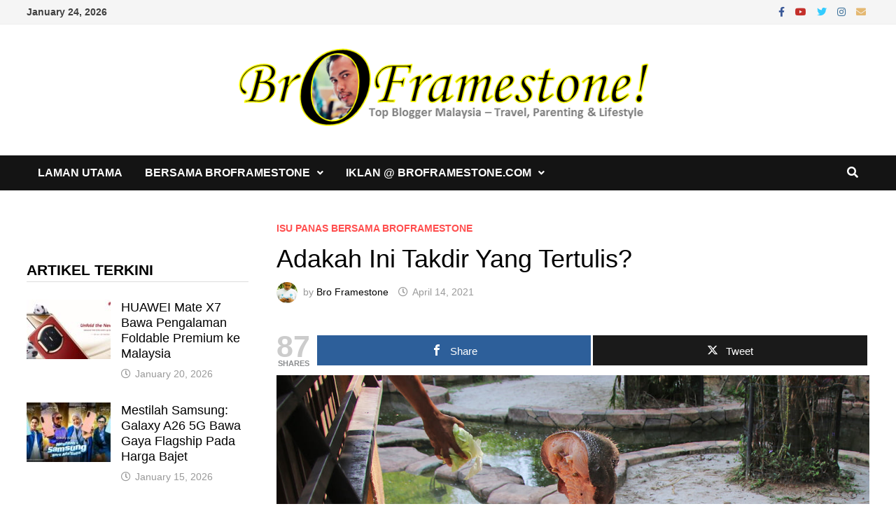

--- FILE ---
content_type: text/html; charset=UTF-8
request_url: https://www.broframestone.com/2021/04/adakah-ini-takdir-yang-tertulis/
body_size: 18031
content:
<!doctype html><html dir="ltr" lang="en-US" prefix="og: https://ogp.me/ns#"><head><script data-no-optimize="1">var litespeed_docref=sessionStorage.getItem("litespeed_docref");litespeed_docref&&(Object.defineProperty(document,"referrer",{get:function(){return litespeed_docref}}),sessionStorage.removeItem("litespeed_docref"));</script> <meta charset="UTF-8"><meta name="viewport" content="width=device-width, initial-scale=1"><link rel="profile" href="https://gmpg.org/xfn/11"><title>Adakah Ini Takdir Yang Tertulis?</title>
 <script type="text/template" id="pvc-stats-view-template"><i class="pvc-stats-icon medium" aria-hidden="true"><svg aria-hidden="true" focusable="false" data-prefix="far" data-icon="chart-bar" role="img" xmlns="http://www.w3.org/2000/svg" viewBox="0 0 512 512" class="svg-inline--fa fa-chart-bar fa-w-16 fa-2x"><path fill="currentColor" d="M396.8 352h22.4c6.4 0 12.8-6.4 12.8-12.8V108.8c0-6.4-6.4-12.8-12.8-12.8h-22.4c-6.4 0-12.8 6.4-12.8 12.8v230.4c0 6.4 6.4 12.8 12.8 12.8zm-192 0h22.4c6.4 0 12.8-6.4 12.8-12.8V140.8c0-6.4-6.4-12.8-12.8-12.8h-22.4c-6.4 0-12.8 6.4-12.8 12.8v198.4c0 6.4 6.4 12.8 12.8 12.8zm96 0h22.4c6.4 0 12.8-6.4 12.8-12.8V204.8c0-6.4-6.4-12.8-12.8-12.8h-22.4c-6.4 0-12.8 6.4-12.8 12.8v134.4c0 6.4 6.4 12.8 12.8 12.8zM496 400H48V80c0-8.84-7.16-16-16-16H16C7.16 64 0 71.16 0 80v336c0 17.67 14.33 32 32 32h464c8.84 0 16-7.16 16-16v-16c0-8.84-7.16-16-16-16zm-387.2-48h22.4c6.4 0 12.8-6.4 12.8-12.8v-70.4c0-6.4-6.4-12.8-12.8-12.8h-22.4c-6.4 0-12.8 6.4-12.8 12.8v70.4c0 6.4 6.4 12.8 12.8 12.8z" class=""></path></svg></i>
	 <%= total_view %> total views	<% if ( today_view > 0 ) { %>
		<span class="views_today">,  <%= today_view %> views today</span>
	<% } %>
	</span></script> <style>img:is([sizes="auto" i], [sizes^="auto," i]) { contain-intrinsic-size: 3000px 1500px }</style><meta name="description" content="Benarkah cinta itu sudah tertulis? Adakah ianya mitos dan sandiwara? Tahun 2020, penularan virus berbahaya yang telah mengubah kehidupan hampir setiap nyawa di planet biru bagaikan butang reset di tekan. Kenapa ianya bukan virus cinta? Alangkah lebih baik kalau virus cinta itu yang tersebar di seluruh dunia, setiap insan pasti angau dan berada di awang-awangan" /><meta name="robots" content="max-image-preview:large" /><meta name="author" content="Bro Framestone"/><meta name="google-site-verification" content="VRRD5iQsCVb57Htpei_T5T3ErSM7g8VwhrmCi2UYEAo" /><meta name="msvalidate.01" content="24A6B9187D44C6EFA8938121CE40847B" /><meta name="keywords" content="takdir,takdir yang tertulis,isu panas bersama broframestone" /><link rel="canonical" href="https://www.broframestone.com/2021/04/adakah-ini-takdir-yang-tertulis/" /><meta name="generator" content="All in One SEO (AIOSEO) 4.8.7" /><meta property="og:locale" content="en_US" /><meta property="og:site_name" content="Bro Framestone" /><meta property="og:type" content="website" /><meta property="og:title" content="Adakah Ini Takdir Yang Tertulis?" /><meta property="og:description" content="Benarkah cinta itu sudah tertulis? Adakah ianya mitos dan sandiwara? Tahun 2020, penularan virus berbahaya yang telah mengubah kehidupan hampir setiap nyawa di planet biru bagaikan butang reset di tekan. Kenapa ianya bukan virus cinta? Alangkah lebih baik kalau virus cinta itu yang tersebar di seluruh dunia, setiap insan pasti angau dan berada di awang-awangan" /><meta property="og:url" content="https://www.broframestone.com/2021/04/adakah-ini-takdir-yang-tertulis/" /><meta property="fb:app_id" content="141762949249126" /><meta property="fb:admins" content="100002335051264" /><meta property="og:image" content="https://www.broframestone.com/wp-content/uploads/2021/04/Badak-Air-Sunway-Lost-World-of-Tambun.jpeg" /><meta property="og:image:secure_url" content="https://www.broframestone.com/wp-content/uploads/2021/04/Badak-Air-Sunway-Lost-World-of-Tambun.jpeg" /><meta property="og:image:width" content="1024" /><meta property="og:image:height" content="629" /><meta name="twitter:card" content="summary_large_image" /><meta name="twitter:site" content="@broframestone" /><meta name="twitter:title" content="Adakah Ini Takdir Yang Tertulis?" /><meta name="twitter:description" content="Benarkah cinta itu sudah tertulis? Adakah ianya mitos dan sandiwara? Tahun 2020, penularan virus berbahaya yang telah mengubah kehidupan hampir setiap nyawa di planet biru bagaikan butang reset di tekan. Kenapa ianya bukan virus cinta? Alangkah lebih baik kalau virus cinta itu yang tersebar di seluruh dunia, setiap insan pasti angau dan berada di awang-awangan" /><meta name="twitter:creator" content="@broframestone" /><meta name="twitter:image" content="https://www.broframestone.com/wp-content/uploads/2021/04/Badak-Air-Sunway-Lost-World-of-Tambun.jpeg" /> <script type="application/ld+json" class="aioseo-schema">{"@context":"https:\/\/schema.org","@graph":[{"@type":"Article","@id":"https:\/\/www.broframestone.com\/2021\/04\/adakah-ini-takdir-yang-tertulis\/#article","name":"Adakah Ini Takdir Yang Tertulis?","headline":"Adakah Ini Takdir Yang Tertulis?","author":{"@id":"https:\/\/www.broframestone.com\/author\/framestone\/#author"},"publisher":{"@id":"https:\/\/www.broframestone.com\/#person"},"image":{"@type":"ImageObject","url":"https:\/\/www.broframestone.com\/wp-content\/uploads\/2021\/04\/Badak-Air-Sunway-Lost-World-of-Tambun.jpeg","width":1024,"height":629},"datePublished":"2021-04-14T10:57:27+08:00","dateModified":"2021-04-14T10:57:27+08:00","inLanguage":"en-US","mainEntityOfPage":{"@id":"https:\/\/www.broframestone.com\/2021\/04\/adakah-ini-takdir-yang-tertulis\/#webpage"},"isPartOf":{"@id":"https:\/\/www.broframestone.com\/2021\/04\/adakah-ini-takdir-yang-tertulis\/#webpage"},"articleSection":"Isu Panas Bersama BroFramestone, Takdir, Takdir Yang Tertulis"},{"@type":"BreadcrumbList","@id":"https:\/\/www.broframestone.com\/2021\/04\/adakah-ini-takdir-yang-tertulis\/#breadcrumblist","itemListElement":[{"@type":"ListItem","@id":"https:\/\/www.broframestone.com#listItem","position":1,"name":"Home","item":"https:\/\/www.broframestone.com","nextItem":{"@type":"ListItem","@id":"https:\/\/www.broframestone.com\/category\/bersama-broframestone\/#listItem","name":"Bersama BroFramestone"}},{"@type":"ListItem","@id":"https:\/\/www.broframestone.com\/category\/bersama-broframestone\/#listItem","position":2,"name":"Bersama BroFramestone","item":"https:\/\/www.broframestone.com\/category\/bersama-broframestone\/","nextItem":{"@type":"ListItem","@id":"https:\/\/www.broframestone.com\/category\/bersama-broframestone\/isu-panas-bersama-broframestone\/#listItem","name":"Isu Panas Bersama BroFramestone"},"previousItem":{"@type":"ListItem","@id":"https:\/\/www.broframestone.com#listItem","name":"Home"}},{"@type":"ListItem","@id":"https:\/\/www.broframestone.com\/category\/bersama-broframestone\/isu-panas-bersama-broframestone\/#listItem","position":3,"name":"Isu Panas Bersama BroFramestone","item":"https:\/\/www.broframestone.com\/category\/bersama-broframestone\/isu-panas-bersama-broframestone\/","nextItem":{"@type":"ListItem","@id":"https:\/\/www.broframestone.com\/2021\/04\/adakah-ini-takdir-yang-tertulis\/#listItem","name":"Adakah Ini Takdir Yang Tertulis?"},"previousItem":{"@type":"ListItem","@id":"https:\/\/www.broframestone.com\/category\/bersama-broframestone\/#listItem","name":"Bersama BroFramestone"}},{"@type":"ListItem","@id":"https:\/\/www.broframestone.com\/2021\/04\/adakah-ini-takdir-yang-tertulis\/#listItem","position":4,"name":"Adakah Ini Takdir Yang Tertulis?","previousItem":{"@type":"ListItem","@id":"https:\/\/www.broframestone.com\/category\/bersama-broframestone\/isu-panas-bersama-broframestone\/#listItem","name":"Isu Panas Bersama BroFramestone"}}]},{"@type":"Person","@id":"https:\/\/www.broframestone.com\/#person","name":"Bro Framestone","image":{"@type":"ImageObject","@id":"https:\/\/www.broframestone.com\/2021\/04\/adakah-ini-takdir-yang-tertulis\/#personImage","url":"https:\/\/www.broframestone.com\/wp-content\/litespeed\/avatar\/cfec13f420d9e1325c6231ff7a5177d9.jpg?ver=1768918568","width":96,"height":96,"caption":"Bro Framestone"},"sameAs":["https:\/\/www.facebook.com\/framestone","https:\/\/twitter.com\/broframestone"]},{"@type":"Person","@id":"https:\/\/www.broframestone.com\/author\/framestone\/#author","url":"https:\/\/www.broframestone.com\/author\/framestone\/","name":"Bro Framestone","image":{"@type":"ImageObject","@id":"https:\/\/www.broframestone.com\/2021\/04\/adakah-ini-takdir-yang-tertulis\/#authorImage","url":"https:\/\/www.broframestone.com\/wp-content\/litespeed\/avatar\/cfec13f420d9e1325c6231ff7a5177d9.jpg?ver=1768918568","width":96,"height":96,"caption":"Bro Framestone"},"sameAs":["https:\/\/www.facebook.com\/framestone","https:\/\/twitter.com\/broframestone"]},{"@type":"WebPage","@id":"https:\/\/www.broframestone.com\/2021\/04\/adakah-ini-takdir-yang-tertulis\/#webpage","url":"https:\/\/www.broframestone.com\/2021\/04\/adakah-ini-takdir-yang-tertulis\/","name":"Adakah Ini Takdir Yang Tertulis?","description":"Benarkah cinta itu sudah tertulis? Adakah ianya mitos dan sandiwara? Tahun 2020, penularan virus berbahaya yang telah mengubah kehidupan hampir setiap nyawa di planet biru bagaikan butang reset di tekan. Kenapa ianya bukan virus cinta? Alangkah lebih baik kalau virus cinta itu yang tersebar di seluruh dunia, setiap insan pasti angau dan berada di awang-awangan","inLanguage":"en-US","isPartOf":{"@id":"https:\/\/www.broframestone.com\/#website"},"breadcrumb":{"@id":"https:\/\/www.broframestone.com\/2021\/04\/adakah-ini-takdir-yang-tertulis\/#breadcrumblist"},"author":{"@id":"https:\/\/www.broframestone.com\/author\/framestone\/#author"},"creator":{"@id":"https:\/\/www.broframestone.com\/author\/framestone\/#author"},"image":{"@type":"ImageObject","url":"https:\/\/www.broframestone.com\/wp-content\/uploads\/2021\/04\/Badak-Air-Sunway-Lost-World-of-Tambun.jpeg","@id":"https:\/\/www.broframestone.com\/2021\/04\/adakah-ini-takdir-yang-tertulis\/#mainImage","width":1024,"height":629},"primaryImageOfPage":{"@id":"https:\/\/www.broframestone.com\/2021\/04\/adakah-ini-takdir-yang-tertulis\/#mainImage"},"datePublished":"2021-04-14T10:57:27+08:00","dateModified":"2021-04-14T10:57:27+08:00"},{"@type":"WebSite","@id":"https:\/\/www.broframestone.com\/#website","url":"https:\/\/www.broframestone.com\/","name":"Bro Framestone","description":"Top Blogger Malaysia - Travel, Parenting & Lifestyle","inLanguage":"en-US","publisher":{"@id":"https:\/\/www.broframestone.com\/#person"}}]}</script> <meta property="og:type" content="article" /><meta property="og:title" content="Adakah Ini Takdir Yang Tertulis?" /><meta property="og:description" content="Benarkah cinta itu sudah tertulis? Adakah ianya mitos dan sandiwara? Tahun 2020, penularan virus berbahaya yang telah mengubah kehidupan hampir setiap nyawa di planet biru bagaikan butang reset di tekan. Kenapa ianya bukan virus cinta?    Alangkah" /><meta property="og:image" content="https://www.broframestone.com/wp-content/uploads/2021/04/Badak-Air-Sunway-Lost-World-of-Tambun.jpeg" /><meta property="og:url" content="https://www.broframestone.com/2021/04/adakah-ini-takdir-yang-tertulis/" /><meta property="og:site_name" content="Bro Framestone" /><meta property="article:publisher" content="https://www.facebook.com/broframestone.page" /><meta property="article:published_time" content="2021-04-14T10:57:27+08:00" /><meta property="article:modified_time" content="2021-04-14T10:57:27+08:00" /><meta property="og:updated_time" content="2021-04-14T10:57:27+08:00" /><meta property="og:image:width" content="1024" /><meta property="og:image:height" content="629" /><meta name="twitter:card" content="summary_large_image"><meta name="twitter:title" content="Adakah Ini Takdir Yang Tertulis?"><meta name="twitter:description" content="Benarkah cinta itu sudah tertulis? Adakah ianya mitos dan sandiwara? Tahun 2020, penularan virus berbahaya yang telah mengubah kehidupan hampir setiap nyawa di planet biru bagaikan butang reset di tekan. Kenapa ianya bukan virus cinta?    Alangkah"><meta name="twitter:image" content="https://www.broframestone.com/wp-content/uploads/2021/04/Badak-Air-Sunway-Lost-World-of-Tambun.jpeg"><meta name="twitter:site" content="@broframestone"><meta name="twitter:creator" content="@https://twitter.com/broframestone"><link rel='dns-prefetch' href='//fonts.googleapis.com' /><link rel="alternate" type="application/rss+xml" title="Bro Framestone &raquo; Feed" href="https://www.broframestone.com/feed/" /><link rel="alternate" type="application/rss+xml" title="Bro Framestone &raquo; Comments Feed" href="https://www.broframestone.com/comments/feed/" /><link rel="alternate" type="application/rss+xml" title="Bro Framestone &raquo; Adakah Ini Takdir Yang Tertulis? Comments Feed" href="https://www.broframestone.com/2021/04/adakah-ini-takdir-yang-tertulis/feed/" /><link data-optimized="2" rel="stylesheet" href="https://www.broframestone.com/wp-content/litespeed/css/db97952143c05d5268f1d25951bf74d2.css?ver=a17e9" /><style id='wp-block-library-theme-inline-css' type='text/css'>.wp-block-audio :where(figcaption){color:#555;font-size:13px;text-align:center}.is-dark-theme .wp-block-audio :where(figcaption){color:#ffffffa6}.wp-block-audio{margin:0 0 1em}.wp-block-code{border:1px solid #ccc;border-radius:4px;font-family:Menlo,Consolas,monaco,monospace;padding:.8em 1em}.wp-block-embed :where(figcaption){color:#555;font-size:13px;text-align:center}.is-dark-theme .wp-block-embed :where(figcaption){color:#ffffffa6}.wp-block-embed{margin:0 0 1em}.blocks-gallery-caption{color:#555;font-size:13px;text-align:center}.is-dark-theme .blocks-gallery-caption{color:#ffffffa6}:root :where(.wp-block-image figcaption){color:#555;font-size:13px;text-align:center}.is-dark-theme :root :where(.wp-block-image figcaption){color:#ffffffa6}.wp-block-image{margin:0 0 1em}.wp-block-pullquote{border-bottom:4px solid;border-top:4px solid;color:currentColor;margin-bottom:1.75em}.wp-block-pullquote cite,.wp-block-pullquote footer,.wp-block-pullquote__citation{color:currentColor;font-size:.8125em;font-style:normal;text-transform:uppercase}.wp-block-quote{border-left:.25em solid;margin:0 0 1.75em;padding-left:1em}.wp-block-quote cite,.wp-block-quote footer{color:currentColor;font-size:.8125em;font-style:normal;position:relative}.wp-block-quote:where(.has-text-align-right){border-left:none;border-right:.25em solid;padding-left:0;padding-right:1em}.wp-block-quote:where(.has-text-align-center){border:none;padding-left:0}.wp-block-quote.is-large,.wp-block-quote.is-style-large,.wp-block-quote:where(.is-style-plain){border:none}.wp-block-search .wp-block-search__label{font-weight:700}.wp-block-search__button{border:1px solid #ccc;padding:.375em .625em}:where(.wp-block-group.has-background){padding:1.25em 2.375em}.wp-block-separator.has-css-opacity{opacity:.4}.wp-block-separator{border:none;border-bottom:2px solid;margin-left:auto;margin-right:auto}.wp-block-separator.has-alpha-channel-opacity{opacity:1}.wp-block-separator:not(.is-style-wide):not(.is-style-dots){width:100px}.wp-block-separator.has-background:not(.is-style-dots){border-bottom:none;height:1px}.wp-block-separator.has-background:not(.is-style-wide):not(.is-style-dots){height:2px}.wp-block-table{margin:0 0 1em}.wp-block-table td,.wp-block-table th{word-break:normal}.wp-block-table :where(figcaption){color:#555;font-size:13px;text-align:center}.is-dark-theme .wp-block-table :where(figcaption){color:#ffffffa6}.wp-block-video :where(figcaption){color:#555;font-size:13px;text-align:center}.is-dark-theme .wp-block-video :where(figcaption){color:#ffffffa6}.wp-block-video{margin:0 0 1em}:root :where(.wp-block-template-part.has-background){margin-bottom:0;margin-top:0;padding:1.25em 2.375em}</style><style id='classic-theme-styles-inline-css' type='text/css'>/*! This file is auto-generated */
.wp-block-button__link{color:#fff;background-color:#32373c;border-radius:9999px;box-shadow:none;text-decoration:none;padding:calc(.667em + 2px) calc(1.333em + 2px);font-size:1.125em}.wp-block-file__button{background:#32373c;color:#fff;text-decoration:none}</style><style id='global-styles-inline-css' type='text/css'>:root{--wp--preset--aspect-ratio--square: 1;--wp--preset--aspect-ratio--4-3: 4/3;--wp--preset--aspect-ratio--3-4: 3/4;--wp--preset--aspect-ratio--3-2: 3/2;--wp--preset--aspect-ratio--2-3: 2/3;--wp--preset--aspect-ratio--16-9: 16/9;--wp--preset--aspect-ratio--9-16: 9/16;--wp--preset--color--black: #000000;--wp--preset--color--cyan-bluish-gray: #abb8c3;--wp--preset--color--white: #ffffff;--wp--preset--color--pale-pink: #f78da7;--wp--preset--color--vivid-red: #cf2e2e;--wp--preset--color--luminous-vivid-orange: #ff6900;--wp--preset--color--luminous-vivid-amber: #fcb900;--wp--preset--color--light-green-cyan: #7bdcb5;--wp--preset--color--vivid-green-cyan: #00d084;--wp--preset--color--pale-cyan-blue: #8ed1fc;--wp--preset--color--vivid-cyan-blue: #0693e3;--wp--preset--color--vivid-purple: #9b51e0;--wp--preset--gradient--vivid-cyan-blue-to-vivid-purple: linear-gradient(135deg,rgba(6,147,227,1) 0%,rgb(155,81,224) 100%);--wp--preset--gradient--light-green-cyan-to-vivid-green-cyan: linear-gradient(135deg,rgb(122,220,180) 0%,rgb(0,208,130) 100%);--wp--preset--gradient--luminous-vivid-amber-to-luminous-vivid-orange: linear-gradient(135deg,rgba(252,185,0,1) 0%,rgba(255,105,0,1) 100%);--wp--preset--gradient--luminous-vivid-orange-to-vivid-red: linear-gradient(135deg,rgba(255,105,0,1) 0%,rgb(207,46,46) 100%);--wp--preset--gradient--very-light-gray-to-cyan-bluish-gray: linear-gradient(135deg,rgb(238,238,238) 0%,rgb(169,184,195) 100%);--wp--preset--gradient--cool-to-warm-spectrum: linear-gradient(135deg,rgb(74,234,220) 0%,rgb(151,120,209) 20%,rgb(207,42,186) 40%,rgb(238,44,130) 60%,rgb(251,105,98) 80%,rgb(254,248,76) 100%);--wp--preset--gradient--blush-light-purple: linear-gradient(135deg,rgb(255,206,236) 0%,rgb(152,150,240) 100%);--wp--preset--gradient--blush-bordeaux: linear-gradient(135deg,rgb(254,205,165) 0%,rgb(254,45,45) 50%,rgb(107,0,62) 100%);--wp--preset--gradient--luminous-dusk: linear-gradient(135deg,rgb(255,203,112) 0%,rgb(199,81,192) 50%,rgb(65,88,208) 100%);--wp--preset--gradient--pale-ocean: linear-gradient(135deg,rgb(255,245,203) 0%,rgb(182,227,212) 50%,rgb(51,167,181) 100%);--wp--preset--gradient--electric-grass: linear-gradient(135deg,rgb(202,248,128) 0%,rgb(113,206,126) 100%);--wp--preset--gradient--midnight: linear-gradient(135deg,rgb(2,3,129) 0%,rgb(40,116,252) 100%);--wp--preset--font-size--small: 13px;--wp--preset--font-size--medium: 20px;--wp--preset--font-size--large: 36px;--wp--preset--font-size--x-large: 42px;--wp--preset--spacing--20: 0.44rem;--wp--preset--spacing--30: 0.67rem;--wp--preset--spacing--40: 1rem;--wp--preset--spacing--50: 1.5rem;--wp--preset--spacing--60: 2.25rem;--wp--preset--spacing--70: 3.38rem;--wp--preset--spacing--80: 5.06rem;--wp--preset--shadow--natural: 6px 6px 9px rgba(0, 0, 0, 0.2);--wp--preset--shadow--deep: 12px 12px 50px rgba(0, 0, 0, 0.4);--wp--preset--shadow--sharp: 6px 6px 0px rgba(0, 0, 0, 0.2);--wp--preset--shadow--outlined: 6px 6px 0px -3px rgba(255, 255, 255, 1), 6px 6px rgba(0, 0, 0, 1);--wp--preset--shadow--crisp: 6px 6px 0px rgba(0, 0, 0, 1);}:where(.is-layout-flex){gap: 0.5em;}:where(.is-layout-grid){gap: 0.5em;}body .is-layout-flex{display: flex;}.is-layout-flex{flex-wrap: wrap;align-items: center;}.is-layout-flex > :is(*, div){margin: 0;}body .is-layout-grid{display: grid;}.is-layout-grid > :is(*, div){margin: 0;}:where(.wp-block-columns.is-layout-flex){gap: 2em;}:where(.wp-block-columns.is-layout-grid){gap: 2em;}:where(.wp-block-post-template.is-layout-flex){gap: 1.25em;}:where(.wp-block-post-template.is-layout-grid){gap: 1.25em;}.has-black-color{color: var(--wp--preset--color--black) !important;}.has-cyan-bluish-gray-color{color: var(--wp--preset--color--cyan-bluish-gray) !important;}.has-white-color{color: var(--wp--preset--color--white) !important;}.has-pale-pink-color{color: var(--wp--preset--color--pale-pink) !important;}.has-vivid-red-color{color: var(--wp--preset--color--vivid-red) !important;}.has-luminous-vivid-orange-color{color: var(--wp--preset--color--luminous-vivid-orange) !important;}.has-luminous-vivid-amber-color{color: var(--wp--preset--color--luminous-vivid-amber) !important;}.has-light-green-cyan-color{color: var(--wp--preset--color--light-green-cyan) !important;}.has-vivid-green-cyan-color{color: var(--wp--preset--color--vivid-green-cyan) !important;}.has-pale-cyan-blue-color{color: var(--wp--preset--color--pale-cyan-blue) !important;}.has-vivid-cyan-blue-color{color: var(--wp--preset--color--vivid-cyan-blue) !important;}.has-vivid-purple-color{color: var(--wp--preset--color--vivid-purple) !important;}.has-black-background-color{background-color: var(--wp--preset--color--black) !important;}.has-cyan-bluish-gray-background-color{background-color: var(--wp--preset--color--cyan-bluish-gray) !important;}.has-white-background-color{background-color: var(--wp--preset--color--white) !important;}.has-pale-pink-background-color{background-color: var(--wp--preset--color--pale-pink) !important;}.has-vivid-red-background-color{background-color: var(--wp--preset--color--vivid-red) !important;}.has-luminous-vivid-orange-background-color{background-color: var(--wp--preset--color--luminous-vivid-orange) !important;}.has-luminous-vivid-amber-background-color{background-color: var(--wp--preset--color--luminous-vivid-amber) !important;}.has-light-green-cyan-background-color{background-color: var(--wp--preset--color--light-green-cyan) !important;}.has-vivid-green-cyan-background-color{background-color: var(--wp--preset--color--vivid-green-cyan) !important;}.has-pale-cyan-blue-background-color{background-color: var(--wp--preset--color--pale-cyan-blue) !important;}.has-vivid-cyan-blue-background-color{background-color: var(--wp--preset--color--vivid-cyan-blue) !important;}.has-vivid-purple-background-color{background-color: var(--wp--preset--color--vivid-purple) !important;}.has-black-border-color{border-color: var(--wp--preset--color--black) !important;}.has-cyan-bluish-gray-border-color{border-color: var(--wp--preset--color--cyan-bluish-gray) !important;}.has-white-border-color{border-color: var(--wp--preset--color--white) !important;}.has-pale-pink-border-color{border-color: var(--wp--preset--color--pale-pink) !important;}.has-vivid-red-border-color{border-color: var(--wp--preset--color--vivid-red) !important;}.has-luminous-vivid-orange-border-color{border-color: var(--wp--preset--color--luminous-vivid-orange) !important;}.has-luminous-vivid-amber-border-color{border-color: var(--wp--preset--color--luminous-vivid-amber) !important;}.has-light-green-cyan-border-color{border-color: var(--wp--preset--color--light-green-cyan) !important;}.has-vivid-green-cyan-border-color{border-color: var(--wp--preset--color--vivid-green-cyan) !important;}.has-pale-cyan-blue-border-color{border-color: var(--wp--preset--color--pale-cyan-blue) !important;}.has-vivid-cyan-blue-border-color{border-color: var(--wp--preset--color--vivid-cyan-blue) !important;}.has-vivid-purple-border-color{border-color: var(--wp--preset--color--vivid-purple) !important;}.has-vivid-cyan-blue-to-vivid-purple-gradient-background{background: var(--wp--preset--gradient--vivid-cyan-blue-to-vivid-purple) !important;}.has-light-green-cyan-to-vivid-green-cyan-gradient-background{background: var(--wp--preset--gradient--light-green-cyan-to-vivid-green-cyan) !important;}.has-luminous-vivid-amber-to-luminous-vivid-orange-gradient-background{background: var(--wp--preset--gradient--luminous-vivid-amber-to-luminous-vivid-orange) !important;}.has-luminous-vivid-orange-to-vivid-red-gradient-background{background: var(--wp--preset--gradient--luminous-vivid-orange-to-vivid-red) !important;}.has-very-light-gray-to-cyan-bluish-gray-gradient-background{background: var(--wp--preset--gradient--very-light-gray-to-cyan-bluish-gray) !important;}.has-cool-to-warm-spectrum-gradient-background{background: var(--wp--preset--gradient--cool-to-warm-spectrum) !important;}.has-blush-light-purple-gradient-background{background: var(--wp--preset--gradient--blush-light-purple) !important;}.has-blush-bordeaux-gradient-background{background: var(--wp--preset--gradient--blush-bordeaux) !important;}.has-luminous-dusk-gradient-background{background: var(--wp--preset--gradient--luminous-dusk) !important;}.has-pale-ocean-gradient-background{background: var(--wp--preset--gradient--pale-ocean) !important;}.has-electric-grass-gradient-background{background: var(--wp--preset--gradient--electric-grass) !important;}.has-midnight-gradient-background{background: var(--wp--preset--gradient--midnight) !important;}.has-small-font-size{font-size: var(--wp--preset--font-size--small) !important;}.has-medium-font-size{font-size: var(--wp--preset--font-size--medium) !important;}.has-large-font-size{font-size: var(--wp--preset--font-size--large) !important;}.has-x-large-font-size{font-size: var(--wp--preset--font-size--x-large) !important;}
:where(.wp-block-post-template.is-layout-flex){gap: 1.25em;}:where(.wp-block-post-template.is-layout-grid){gap: 1.25em;}
:where(.wp-block-columns.is-layout-flex){gap: 2em;}:where(.wp-block-columns.is-layout-grid){gap: 2em;}
:root :where(.wp-block-pullquote){font-size: 1.5em;line-height: 1.6;}</style><style id='mashsb-styles-inline-css' type='text/css'>.mashsb-count {color:#cccccc;}@media only screen and (min-width:568px){.mashsb-buttons a {min-width: 177px;}}</style> <script type="litespeed/javascript" data-src="https://www.broframestone.com/wp-includes/js/jquery/jquery.min.js" id="jquery-core-js"></script> <script id="mashsb-js-extra" type="litespeed/javascript">var mashsb={"shares":"87","round_shares":"1","animate_shares":"0","dynamic_buttons":"0","share_url":"https:\/\/www.broframestone.com\/2021\/04\/adakah-ini-takdir-yang-tertulis\/","title":"Adakah+Ini+Takdir+Yang+Tertulis%3F","image":"https:\/\/www.broframestone.com\/wp-content\/uploads\/2021\/04\/Badak-Air-Sunway-Lost-World-of-Tambun.jpeg","desc":"Benarkah cinta itu sudah tertulis? Adakah ianya mitos dan sandiwara? Tahun 2020, penularan virus berbahaya yang telah mengubah kehidupan hampir setiap nyawa di planet biru bagaikan butang reset di tekan. Kenapa ianya bukan virus cinta?\r\n\r\nAlangkah \u2026","hashtag":"broframestone","subscribe":"content","subscribe_url":"","activestatus":"1","singular":"1","twitter_popup":"1","refresh":"0","nonce":"91ae393232","postid":"33439","servertime":"1769262742","ajaxurl":"https:\/\/www.broframestone.com\/wp-admin\/admin-ajax.php"}</script> <script id="a3-pvc-backbone-js-extra" type="litespeed/javascript">var pvc_vars={"rest_api_url":"https:\/\/www.broframestone.com\/wp-json\/pvc\/v1","ajax_url":"https:\/\/www.broframestone.com\/wp-admin\/admin-ajax.php","security":"5d46a7bd65","ajax_load_type":"rest_api"}</script> <link rel="https://api.w.org/" href="https://www.broframestone.com/wp-json/" /><link rel="alternate" title="JSON" type="application/json" href="https://www.broframestone.com/wp-json/wp/v2/posts/33439" /><link rel="EditURI" type="application/rsd+xml" title="RSD" href="https://www.broframestone.com/xmlrpc.php?rsd" /><meta name="generator" content="WordPress 6.8.3" /><link rel='shortlink' href='https://www.broframestone.com/?p=33439' /><link rel="alternate" title="oEmbed (JSON)" type="application/json+oembed" href="https://www.broframestone.com/wp-json/oembed/1.0/embed?url=https%3A%2F%2Fwww.broframestone.com%2F2021%2F04%2Fadakah-ini-takdir-yang-tertulis%2F" /><link rel="alternate" title="oEmbed (XML)" type="text/xml+oembed" href="https://www.broframestone.com/wp-json/oembed/1.0/embed?url=https%3A%2F%2Fwww.broframestone.com%2F2021%2F04%2Fadakah-ini-takdir-yang-tertulis%2F&#038;format=xml" /><style>form .message-textarea {display: none !important; }</style><link rel="pingback" href="https://www.broframestone.com/xmlrpc.php"><style type="text/css">.site-title,
			.site-description {
				position: absolute;
				clip: rect(1px, 1px, 1px, 1px);
				display: none;
			}</style><link rel="icon" href="https://www.broframestone.com/wp-content/uploads/2016/05/cropped-BroFramestone-Denaihati-Top-Blogger-Malaysia-32x32.jpg" sizes="32x32" /><link rel="icon" href="https://www.broframestone.com/wp-content/uploads/2016/05/cropped-BroFramestone-Denaihati-Top-Blogger-Malaysia-192x192.jpg" sizes="192x192" /><link rel="apple-touch-icon" href="https://www.broframestone.com/wp-content/uploads/2016/05/cropped-BroFramestone-Denaihati-Top-Blogger-Malaysia-180x180.jpg" /><meta name="msapplication-TileImage" content="https://www.broframestone.com/wp-content/uploads/2016/05/cropped-BroFramestone-Denaihati-Top-Blogger-Malaysia-270x270.jpg" /><style type="text/css" id="theme-custom-css">/* Color CSS */
                    .page-content a:hover,
                    .entry-content a:hover {
                        color: #00aeef;
                    }
                
                    body.boxed-layout.custom-background,
                    body.boxed-layout {
                        background-color: #dddddd;
                    }
                
                    body.boxed-layout.custom-background.separate-containers,
                    body.boxed-layout.separate-containers {
                        background-color: #dddddd;
                    }
                
                    body.wide-layout.custom-background.separate-containers,
                    body.wide-layout.separate-containers {
                        background-color: #eeeeee;
                    }
                /* Header CSS */
                    .site-logo-image img {
                        max-width: 600px;
                    }
                
                    @media( max-width: 767px ) {
                        .site-logo-image img {
                            max-width: 650px;
                        }
                    }
                
                    @media( max-width: 480px ) {
                        .site-logo-image img {
                            max-width: 300px;
                        }
                    }</style> <script type="litespeed/javascript" data-src="https://pagead2.googlesyndication.com/pagead/js/adsbygoogle.js?client=ca-pub-7278713618244230"
     crossorigin="anonymous"></script> <script type="litespeed/javascript" data-src="https://cdn.innity.net/admanager.js"></script>  <script type="litespeed/javascript">new innity_adZone("86df7dcfd896fcaf2674f757a2463eba","83535",{"origin":"MY"})</script> </head><body class="wp-singular post-template-default single single-post postid-33439 single-format-standard wp-custom-logo wp-embed-responsive wp-theme-bam wide-layout left-sidebar one-container"><div id="page" class="site">
<a class="skip-link screen-reader-text" href="#content">Skip to content</a><div id="topbar" class="bam-topbar clearfix"><div class="container"><span class="bam-date">January 24, 2026</span><div class="bam-topbar-social colored">
<span class="bam-social-icon">
<a href="https://www.facebook.com/broframestone.page" class="bam-social-link facebook" target="_blank" title="Facebook">
<i class="fab fa-facebook-f"></i>
</a>
</span>
<span class="bam-social-icon">
<a href="https://www.youtube.com/broframestone" class="bam-social-link youtube" target="_blank" title="Youtube">
<i class="fab fa-youtube"></i>
</a>
</span>
<span class="bam-social-icon">
<a href="https://twitter.com/broframestone" class="bam-social-link twitter" target="_blank" title="Twitter">
<i class="fab fa-twitter"></i>
</a>
</span>
<span class="bam-social-icon">
<a href="https://www.instagram.com/broframestone/" class="bam-social-link instagram" target="_blank" title="Instagram">
<i class="fab fa-instagram"></i>
</a>
</span>
<span class="bam-social-icon">
<a href="mailto:broframestone@gmail.com" class="bam-social-link email" target="_self" title="Email">
<i class="fas fa-envelope"></i>
</a>
</span></div></div></div><header id="masthead" class="site-header default-style"><div id="site-header-inner" class="clearfix container center-logo"><div class="site-branding"><div class="site-branding-inner"><div class="site-logo-image"><a href="https://www.broframestone.com/" class="custom-logo-link" rel="home"><img data-lazyloaded="1" src="[data-uri]" width="687" height="141" data-src="https://www.broframestone.com/wp-content/uploads/2014/11/Logo-BroFramestone.png" class="custom-logo" alt="Bro Framestone" decoding="async" fetchpriority="high" data-srcset="https://www.broframestone.com/wp-content/uploads/2014/11/Logo-BroFramestone.png 687w, https://www.broframestone.com/wp-content/uploads/2014/11/Logo-BroFramestone-300x61.png 300w" data-sizes="(max-width: 687px) 100vw, 687px" /></a></div><div class="site-branding-text"><p class="site-title"><a href="https://www.broframestone.com/" rel="home">Bro Framestone</a></p><p class="site-description">Top Blogger Malaysia &#8211; Travel, Parenting &amp; Lifestyle</p></div></div></div></div><nav id="site-navigation" class="main-navigation"><div id="site-navigation-inner" class="container align-left show-search"><div class="menu-main-menu-container"><ul id="primary-menu" class="menu"><li id="menu-item-13825" class="menu-item menu-item-type-custom menu-item-object-custom menu-item-home menu-item-13825"><a href="http://www.broframestone.com">Laman Utama</a></li><li id="menu-item-25101" class="menu-item menu-item-type-taxonomy menu-item-object-category current-post-ancestor menu-item-has-children menu-item-25101"><a href="https://www.broframestone.com/category/bersama-broframestone/">Bersama BroFramestone</a><ul class="sub-menu"><li id="menu-item-14504" class="menu-item menu-item-type-taxonomy menu-item-object-category menu-item-14504"><a href="https://www.broframestone.com/category/iklan/jemputan-event/">Jemputan Event</a></li><li id="menu-item-30418" class="menu-item menu-item-type-taxonomy menu-item-object-category menu-item-30418"><a href="https://www.broframestone.com/category/review-bersama-bro-framestone/">Review Bersama Bro Framestone</a></li></ul></li><li id="menu-item-13824" class="menu-item menu-item-type-post_type menu-item-object-page menu-item-has-children menu-item-13824"><a href="https://www.broframestone.com/iklan-broframestone-com/">Iklan @ BroFramestone.com</a><ul class="sub-menu"><li id="menu-item-14503" class="menu-item menu-item-type-taxonomy menu-item-object-category menu-item-14503"><a href="https://www.broframestone.com/category/iklan/">Iklan</a></li><li id="menu-item-14505" class="menu-item menu-item-type-taxonomy menu-item-object-category menu-item-14505"><a href="https://www.broframestone.com/category/iklan/advertorial/">Advertorial</a></li></ul></li></ul></div><div class="bam-search-button-icon">
<i class="fas fa-search" aria-hidden="true"></i></div><div class="bam-search-box-container"><div class="bam-search-box"><form role="search" method="get" class="search-form" action="https://www.broframestone.com/">
<label>
<span class="screen-reader-text">Search for:</span>
<input type="search" class="search-field" placeholder="Search &hellip;" value="" name="s" />
</label>
<input type="submit" class="search-submit" value="Search" /></form></div></div><button class="menu-toggle" aria-controls="primary-menu" aria-expanded="false" data-toggle-target=".mobile-navigation"><i class="fas fa-bars"></i>Menu</button></div></nav><div class="mobile-dropdown"><nav class="mobile-navigation"><div class="menu-main-menu-container"><ul id="primary-menu-mobile" class="menu"><li class="menu-item menu-item-type-custom menu-item-object-custom menu-item-home menu-item-13825"><a href="http://www.broframestone.com">Laman Utama</a></li><li class="menu-item menu-item-type-taxonomy menu-item-object-category current-post-ancestor menu-item-has-children menu-item-25101"><a href="https://www.broframestone.com/category/bersama-broframestone/">Bersama BroFramestone</a><button class="dropdown-toggle" data-toggle-target=".mobile-navigation .menu-item-25101 > .sub-menu" aria-expanded="false"><span class="screen-reader-text">Show sub menu</span></button><ul class="sub-menu"><li class="menu-item menu-item-type-taxonomy menu-item-object-category menu-item-14504"><a href="https://www.broframestone.com/category/iklan/jemputan-event/">Jemputan Event</a></li><li class="menu-item menu-item-type-taxonomy menu-item-object-category menu-item-30418"><a href="https://www.broframestone.com/category/review-bersama-bro-framestone/">Review Bersama Bro Framestone</a></li></ul></li><li class="menu-item menu-item-type-post_type menu-item-object-page menu-item-has-children menu-item-13824"><a href="https://www.broframestone.com/iklan-broframestone-com/">Iklan @ BroFramestone.com</a><button class="dropdown-toggle" data-toggle-target=".mobile-navigation .menu-item-13824 > .sub-menu" aria-expanded="false"><span class="screen-reader-text">Show sub menu</span></button><ul class="sub-menu"><li class="menu-item menu-item-type-taxonomy menu-item-object-category menu-item-14503"><a href="https://www.broframestone.com/category/iklan/">Iklan</a></li><li class="menu-item menu-item-type-taxonomy menu-item-object-category menu-item-14505"><a href="https://www.broframestone.com/category/iklan/advertorial/">Advertorial</a></li></ul></li></ul></div></nav></div></header><div id="content" class="site-content"><div class="container"><div id="primary" class="content-area"><main id="main" class="site-main"><article id="post-33439" class="bam-single-post post-33439 post type-post status-publish format-standard has-post-thumbnail hentry category-isu-panas-bersama-broframestone tag-takdir tag-takdir-yang-tertulis"><div class="category-list">
<span class="cat-links"><a href="https://www.broframestone.com/category/bersama-broframestone/isu-panas-bersama-broframestone/" rel="category tag">Isu Panas Bersama BroFramestone</a></span></div><header class="entry-header"><h1 class="entry-title">Adakah Ini Takdir Yang Tertulis?</h1><div class="entry-meta">
<span class="byline"> <img data-lazyloaded="1" src="[data-uri]" width="96" height="96" class="author-photo" alt="Bro Framestone" data-src="https://www.broframestone.com/wp-content/litespeed/avatar/cfec13f420d9e1325c6231ff7a5177d9.jpg?ver=1768918568" />by <span class="author vcard"><a class="url fn n" href="https://www.broframestone.com/author/framestone/">Bro Framestone</a></span></span><span class="posted-on"><i class="far fa-clock"></i><a href="https://www.broframestone.com/2021/04/adakah-ini-takdir-yang-tertulis/" rel="bookmark"><time class="entry-date published updated" datetime="2021-04-14T10:57:27+08:00">April 14, 2021</time></a></span></div></header><div class="entry-content"><aside class="mashsb-container mashsb-main mashsb-stretched"><div class="mashsb-box"><div class="mashsb-count mash-large" style="float:left"><div class="counts mashsbcount">87</div><span class="mashsb-sharetext">SHARES</span></div><div class="mashsb-buttons"><a class="mashicon-facebook mash-large mash-center mashsb-noshadow" href="https://www.facebook.com/sharer.php?u=https%3A%2F%2Fwww.broframestone.com%2F2021%2F04%2Fadakah-ini-takdir-yang-tertulis%2F" target="_top" rel="nofollow"><span class="icon"></span><span class="text">Share</span></a><a class="mashicon-twitter mash-large mash-center mashsb-noshadow" href="https://twitter.com/intent/tweet?text=Adakah%20Ini%20Takdir%20Yang%20Tertulis%3F&amp;url=https://www.broframestone.com/2021/04/adakah-ini-takdir-yang-tertulis/&amp;via=broframestone" target="_top" rel="nofollow"><span class="icon"></span><span class="text">Tweet</span></a><div class="onoffswitch2 mash-large mashsb-noshadow" style="display:none"></div></div></div><div style="clear:both"></div><div class="mashsb-toggle-container"></div></aside><p><img data-lazyloaded="1" src="[data-uri]" decoding="async" data-src="https://www.broframestone.com/wp-content/uploads/2021/04/Badak-Air-Sunway-Lost-World-of-Tambun.jpeg" title="Badak Air Sunway Lost World of Tambun" alt="Badak Air Sunway Lost World of Tambun" width="1024" height="629" class="aligncenter size-full wp-image-33446" data-srcset="https://www.broframestone.com/wp-content/uploads/2021/04/Badak-Air-Sunway-Lost-World-of-Tambun.jpeg 1024w, https://www.broframestone.com/wp-content/uploads/2021/04/Badak-Air-Sunway-Lost-World-of-Tambun-300x184.jpeg 300w, https://www.broframestone.com/wp-content/uploads/2021/04/Badak-Air-Sunway-Lost-World-of-Tambun-768x472.jpeg 768w" data-sizes="(max-width: 1024px) 100vw, 1024px" /></p><p>Benarkah cinta itu sudah tertulis? Adakah ianya mitos dan sandiwara? Tahun 2020, penularan virus berbahaya yang telah mengubah kehidupan hampir setiap nyawa di planet biru bagaikan butang reset di tekan. Kenapa ianya bukan virus cinta?</p><p>Alangkah lebih baik kalau virus cinta itu yang tersebar di seluruh dunia, setiap insan pasti angau dan berada di awang-awangan termasuk aku si gadis gempal yang pendiam tapi sering menjadi tumpuan mata yang memandang dengan niat ingin berkenalan lebih rapat.</p><p>Hahaha, maaf tapi anda semua bukan sama kelas dengan aku.</p><p>Bukan memilih, tetapi ia sememangnya mustahil. Pilihan pasangan yang aku cari mestilah kacak, berbadan sado, pandai berenang dan vegetarian seperti aku.</p><figure id="attachment_33442" aria-describedby="caption-attachment-33442" style="width: 1024px" class="wp-caption aligncenter"><img data-lazyloaded="1" src="[data-uri]" decoding="async" data-src="https://www.broframestone.com/wp-content/uploads/2021/04/Adakah-Ini-Takdir-Yang-Tertulis.jpeg" title="Adakah Ini Takdir Yang Tertulis" alt="Adakah Ini Takdir Yang Tertulis" width="1024" height="683" class="size-full wp-image-33442" data-srcset="https://www.broframestone.com/wp-content/uploads/2021/04/Adakah-Ini-Takdir-Yang-Tertulis.jpeg 1024w, https://www.broframestone.com/wp-content/uploads/2021/04/Adakah-Ini-Takdir-Yang-Tertulis-300x200.jpeg 300w, https://www.broframestone.com/wp-content/uploads/2021/04/Adakah-Ini-Takdir-Yang-Tertulis-768x512.jpeg 768w" data-sizes="(max-width: 1024px) 100vw, 1024px" /><figcaption id="caption-attachment-33442" class="wp-caption-text">Adakah kau vegetarian seperti aku?</figcaption></figure><p>Siapa kata gempal tidak boleh mempunyai cita rasa yang tinggi? Siapa kata Erra Fazira sahaja boleh menjadi heroin seperti dalam cerita Cinta Kolestrol.</p><p>Sejak virus itu melanda keseluruh pelusuk dunia pada penghujung tahun 2019, tempat yang aku diami sekarang menjadi suram hari demi hari. Tiada gelak tawa dan tiada riang gembira, sepi bagaikan padang sahara.</p><p>Dulu, Bandar Hipster ini menjadi tumpuan orang ramai yang memburu makanan tempatan seperti Nasi Ganja dan Ayam Taugeh. Taugeh di pekan ini tumbuh dengan sihat dan besar di sebabkan air semulajadinya yang beralkali tinggi.</p><p>Struktur geo-nya yang dikelilingi bukit batu kapur adalah punca pertama mengapa aku berpindah ke sini dari benua asal ku, 4,675 batu dari sini.</p><p>Sebelum sepi dan sunyi pekan ini, aku sentiasa berhajat untuk merawat hati yang telah lama kosong.</p><p>Bukan hobi ku mencari kekasih seperti budak-budak milenium dengan aplikasi temu janji di alam maya mereka. Aku mencari siapakah sang putera yang bakal hadir ke dalam hati luka dan lara ini.</p><p>Setiap malam aku bertanya sang purnama bilakah bintang hajat akan merialisasikan impian daku.</p><p><img data-lazyloaded="1" src="[data-uri]" decoding="async" data-src="https://www.broframestone.com/wp-content/uploads/2021/04/Menanti-Penghuni-Baru.jpeg" title="Menanti Penghuni Baru" alt="Menanti Penghuni Baru" width="860" height="1024" class="aligncenter size-full wp-image-33444" data-srcset="https://www.broframestone.com/wp-content/uploads/2021/04/Menanti-Penghuni-Baru.jpeg 860w, https://www.broframestone.com/wp-content/uploads/2021/04/Menanti-Penghuni-Baru-252x300.jpeg 252w, https://www.broframestone.com/wp-content/uploads/2021/04/Menanti-Penghuni-Baru-768x914.jpeg 768w" data-sizes="(max-width: 860px) 100vw, 860px" /></p><p>Pada suatu hari, si baju hijau membawa berita yang terindah bagiku. Desas-desus mengatakan bahawa, ada penghuni baru yang akan berpindah masuk ke kerajaan ku tidak lama lagi. Ura-ura mengatakan si penghuni baru ini memenuhi kriteria idamanku. Kacak, sado, pakar selam dan juga vegetarian sepertiku.</p><p>Saban hari aku menunggu kehadiran penghuni baru, hati yang meronta-ronta ini semakin lama semakin perlahan kerana yang dinantikan tidak kunjung tiba. Ku bertanya sang rembulan, adakah ia sekadar khabar angin atau mitos? Dimanakah sang putera hati ku?</p><p>Bulan pertama tahun 2021, hari yang bersejarah buatku dan penduduk pekan bersara ini. Ia bukan lagi mitos atau sandiwara. Sang putera hati akhirnya tiba, memperkenalkan dirinya dengan nama Jiwang.</p><p>Juga berasal dari benua yang sama tempat asalku, kacak, berbadan sado dan merupakan mamalia paling kuat di bumi biru ini.</p><p>Aku perkenalkan diriku kepadanya sebagai Juwita nama yang diberi. Mempunyai minat yang sama dan ingin mengenalnya lebih lanjut lagi. Dia tersenyum dan tunduk tanda setuju sambil memberikan buah tembikai kepada ku. Diri ini bagaikan dibuai mimpi, rama-rama menari di dalam hati. Indah sungguh perasaan ini. Semoga ia kekal abadi.</p><p><img data-lazyloaded="1" src="[data-uri]" loading="lazy" decoding="async" data-src="https://www.broframestone.com/wp-content/uploads/2021/04/Juwita-Jiwang-Sunway-Lost-World-of-Tambun.jpeg" alt="Juwita &amp; Jiwang Sunway Lost World of Tambun" title="Juwita &#038; Jiwang Sunway Lost World of Tambun" width="1024" height="1024" class="aligncenter size-full wp-image-33448" data-srcset="https://www.broframestone.com/wp-content/uploads/2021/04/Juwita-Jiwang-Sunway-Lost-World-of-Tambun.jpeg 1024w, https://www.broframestone.com/wp-content/uploads/2021/04/Juwita-Jiwang-Sunway-Lost-World-of-Tambun-300x300.jpeg 300w, https://www.broframestone.com/wp-content/uploads/2021/04/Juwita-Jiwang-Sunway-Lost-World-of-Tambun-150x150.jpeg 150w, https://www.broframestone.com/wp-content/uploads/2021/04/Juwita-Jiwang-Sunway-Lost-World-of-Tambun-768x768.jpeg 768w" data-sizes="auto, (max-width: 1024px) 100vw, 1024px" /></p><p>Apakah episod seterusnya kisah kami selepas pertemuan yang pertama? Mungkinkah cinta akan bersemi? Adakah ia takdir yang tertulis bagi pasangan semi-akuatik ini? Anda boleh menjadi saksi kisah cinta Jiwang &amp; Juwita di <a href="https://sunwaylostworldoftambun.com/" rel="noopener" target="_blank">Sunway Lost World Of Tambun</a> pada Syawal 2021 ini.</p></div><footer class="entry-footer"><div class="tags-links"><span class="bam-tags-title">Tagged</span><a href="https://www.broframestone.com/tag/takdir/" rel="tag">Takdir</a><a href="https://www.broframestone.com/tag/takdir-yang-tertulis/" rel="tag">Takdir Yang Tertulis</a></div></footer></article><nav class="navigation post-navigation" aria-label="Posts"><h2 class="screen-reader-text">Post navigation</h2><div class="nav-links"><div class="nav-previous"><a href="https://www.broframestone.com/2021/04/ayam-gangjeong-marrybrown/" rel="prev"><span class="meta-nav" aria-hidden="true">Previous Post</span> <span class="screen-reader-text">Previous post:</span> <br/><span class="post-title">Ayam Gangjeong, Inspirasi Citarasa Korea Hanya di Marrybrown</span></a></div><div class="nav-next"><a href="https://www.broframestone.com/2021/04/fakta-samsung-galaxy-a72/" rel="next"><span class="meta-nav" aria-hidden="true">Next Post</span> <span class="screen-reader-text">Next post:</span> <br/><span class="post-title">Fakta Menarik Mengenai Samsung Galaxy A72 Yang Perlu Anda Tahu</span></a></div></div></nav><div class="bam-authorbox clearfix"><div class="bam-author-img">
<img data-lazyloaded="1" src="[data-uri]" alt='' data-src='https://www.broframestone.com/wp-content/litespeed/avatar/a2b098a7cada442438369f105d6fd579.jpg?ver=1768918724' data-srcset='https://www.broframestone.com/wp-content/litespeed/avatar/e9dd8b9f029f34e01bc1cce4fddd7651.jpg?ver=1768918723 2x' class='avatar avatar-100 photo' height='100' width='100' loading='lazy' decoding='async'/></div><div class="bam-author-content"><h4 class="author-name">Bro Framestone</h4><p class="author-description">Travel, Tech, Parenting dan Lifestyle Blogger di Malaysia sejak tahun 2006. 12 tahun berpengalaman sebagai Social Media Consultant. Mempunyai seorang isteri dan 2 orang anak (belum plan nak tambah lagi)</p>
<a class="author-posts-link" href="https://www.broframestone.com/author/framestone/" title="Bro Framestone">
View all posts by Bro Framestone &rarr;        </a></div></div><div class="bam-related-posts clearfix"><h3 class="related-section-title">You might also like</h3><div class="related-posts-wrap"><div class="related-post"><div class="related-post-thumbnail">
<a href="https://www.broframestone.com/2011/08/murtad-di-kalangan-umat-islam/">
</a></div><h3 class="related-post-title">
<a href="https://www.broframestone.com/2011/08/murtad-di-kalangan-umat-islam/" rel="bookmark" title="Murtad Di Kalangan Umat Islam">
Murtad Di Kalangan Umat Islam                    </a></h3><div class="related-post-meta"><span class="posted-on"><i class="far fa-clock"></i><a href="https://www.broframestone.com/2011/08/murtad-di-kalangan-umat-islam/" rel="bookmark"><time class="entry-date published" datetime="2011-08-13T12:20:00+08:00">August 13, 2011</time><time class="updated" datetime="2011-08-13T13:24:17+08:00">August 13, 2011</time></a></span></div></div><div class="related-post"><div class="related-post-thumbnail">
<a href="https://www.broframestone.com/2011/07/kekalahan-malaysia-jangan-salahkan-pelakon-pemain-import/">
</a></div><h3 class="related-post-title">
<a href="https://www.broframestone.com/2011/07/kekalahan-malaysia-jangan-salahkan-pelakon-pemain-import/" rel="bookmark" title="Kekalahan Malaysia, Jangan Salahkan Pelakon &#038; Pemain Import">
Kekalahan Malaysia, Jangan Salahkan Pelakon &#038; Pemain Import                    </a></h3><div class="related-post-meta"><span class="posted-on"><i class="far fa-clock"></i><a href="https://www.broframestone.com/2011/07/kekalahan-malaysia-jangan-salahkan-pelakon-pemain-import/" rel="bookmark"><time class="entry-date published" datetime="2011-07-29T12:49:53+08:00">July 29, 2011</time><time class="updated" datetime="2011-07-29T13:05:31+08:00">July 29, 2011</time></a></span></div></div><div class="related-post"><div class="related-post-thumbnail">
<a href="https://www.broframestone.com/2010/11/serius-tak-sakit/">
</a></div><h3 class="related-post-title">
<a href="https://www.broframestone.com/2010/11/serius-tak-sakit/" rel="bookmark" title="Serius Tak Sakit">
Serius Tak Sakit                    </a></h3><div class="related-post-meta"><span class="posted-on"><i class="far fa-clock"></i><a href="https://www.broframestone.com/2010/11/serius-tak-sakit/" rel="bookmark"><time class="entry-date published" datetime="2010-11-29T09:15:27+08:00">November 29, 2010</time><time class="updated" datetime="2010-11-29T09:12:59+08:00">November 29, 2010</time></a></span></div></div></div></div><div id="comments" class="comments-area"><div id="respond" class="comment-respond"><h3 id="reply-title" class="comment-reply-title">Leave a Reply <small><a rel="nofollow" id="cancel-comment-reply-link" href="/2021/04/adakah-ini-takdir-yang-tertulis/#respond" style="display:none;">Cancel reply</a></small></h3><form action="https://www.broframestone.com/wp-comments-post.php" method="post" id="commentform" class="comment-form"><p class="comment-notes"><span id="email-notes">Your email address will not be published.</span> <span class="-field-message">Required fields are marked <span class="">*</span></span></p><p class="comment-form-comment"><label for="comment">Comment <span class="">*</span></label><textarea id="comment" class="message-textarea" name="comment" cols="45" rows="8" maxlength="65525" ></textarea><textarea id="a46db5cc1" name="a46db5cc1" cols="45" rows="8" maxlength="65525" required></textarea></p><p class="comment-form-author"><label for="author">Name <span class="required">*</span></label> <input id="author" name="author" type="text" value="" size="30" maxlength="245" autocomplete="name" required /></p><p class="comment-form-email"><label for="email">Email <span class="required">*</span></label> <input id="email" name="email" type="email" value="" size="30" maxlength="100" aria-describedby="email-notes" autocomplete="email" required /></p><p class="comment-form-url"><label for="url">Website</label> <input id="url" name="url" type="url" value="" size="30" maxlength="200" autocomplete="url" /></p><p class="form-submit"><input name="submit" type="submit" id="submit" class="submit" value="Post Comment" /> <input type='hidden' name='comment_post_ID' value='33439' id='comment_post_ID' />
<input type='hidden' name='comment_parent' id='comment_parent' value='0' /></p><p style="display: none !important;" class="akismet-fields-container" data-prefix="ak_"><label>&#916;<textarea name="ak_hp_textarea" cols="45" rows="8" maxlength="100"></textarea></label><input type="hidden" id="ak_js_1" name="ak_js" value="41"/><script type="litespeed/javascript">document.getElementById("ak_js_1").setAttribute("value",(new Date()).getTime())</script></p></form></div></div></main></div><aside id="secondary" class="widget-area"><section id="custom_html-2" class="widget_text widget widget_custom_html"><div class="textwidget custom-html-widget"> <script type="litespeed/javascript">new innity_adZone("86df7dcfd896fcaf2674f757a2463eba","16943",{"origin":"MY","width":"300","height":"250"})</script></div></section><section id="sidebar_posts-2" class="widget widget_sidebar_posts"><div class="bam-category-posts"><h4 class="widget-title">Artikel Terkini</h4><div class="bms-post clearfix"><div class="bms-thumb">
<a href="https://www.broframestone.com/2026/01/huawei-mate-x7-bawa-pengalaman-foldable-premium-ke-malaysia/" rel="bookmark" title="HUAWEI Mate X7 Bawa Pengalaman Foldable Premium ke Malaysia">
<img data-lazyloaded="1" src="[data-uri]" width="120" height="85" data-src="https://www.broframestone.com/wp-content/uploads/2026/01/HUAWEI-Mate-X7-Malaysia-120x85.jpeg" class="attachment-bam-small size-bam-small wp-post-image" alt="HUAWEI Mate X7 Malaysia" decoding="async" loading="lazy" />								</a></div><div class="bms-details"><h3 class="bms-title"><a href="https://www.broframestone.com/2026/01/huawei-mate-x7-bawa-pengalaman-foldable-premium-ke-malaysia/" rel="bookmark">HUAWEI Mate X7 Bawa Pengalaman Foldable Premium ke Malaysia</a></h3><div class="entry-meta"><span class="posted-on"><i class="far fa-clock"></i><a href="https://www.broframestone.com/2026/01/huawei-mate-x7-bawa-pengalaman-foldable-premium-ke-malaysia/" rel="bookmark"><time class="entry-date published" datetime="2026-01-20T16:09:27+08:00">January 20, 2026</time><time class="updated" datetime="2026-01-20T13:15:51+08:00">January 20, 2026</time></a></span></div></div></div><div class="bms-post clearfix"><div class="bms-thumb">
<a href="https://www.broframestone.com/2026/01/galaxy-a26-5g-bawa-gaya-flagship-pada-harga-bajet/" rel="bookmark" title="Mestilah Samsung: Galaxy A26 5G Bawa Gaya Flagship Pada Harga Bajet">
<img data-lazyloaded="1" src="[data-uri]" width="120" height="85" data-src="https://www.broframestone.com/wp-content/uploads/2026/01/Galaxy-A26-5G-Flagship-Harga-Bajet-120x85.jpeg" class="attachment-bam-small size-bam-small wp-post-image" alt="Galaxy A26 5G Flagship Harga Bajet" decoding="async" loading="lazy" />								</a></div><div class="bms-details"><h3 class="bms-title"><a href="https://www.broframestone.com/2026/01/galaxy-a26-5g-bawa-gaya-flagship-pada-harga-bajet/" rel="bookmark">Mestilah Samsung: Galaxy A26 5G Bawa Gaya Flagship Pada Harga Bajet</a></h3><div class="entry-meta"><span class="posted-on"><i class="far fa-clock"></i><a href="https://www.broframestone.com/2026/01/galaxy-a26-5g-bawa-gaya-flagship-pada-harga-bajet/" rel="bookmark"><time class="entry-date published" datetime="2026-01-15T16:49:38+08:00">January 15, 2026</time><time class="updated" datetime="2026-01-15T20:55:55+08:00">January 15, 2026</time></a></span></div></div></div><div class="bms-post clearfix"><div class="bms-thumb">
<a href="https://www.broframestone.com/2026/01/huawei-mate-x7-mendahului-gelombang-inovasi-baharu/" rel="bookmark" title="HUAWEI Mate X7 Mendahului Gelombang Inovasi Baharu Huawei di Malaysia">
<img data-lazyloaded="1" src="[data-uri]" width="120" height="85" data-src="https://www.broframestone.com/wp-content/uploads/2026/01/HUAWEI-Mate-X7-Coming-Soon-120x85.jpeg" class="attachment-bam-small size-bam-small wp-post-image" alt="HUAWEI Mate X7 Coming Soon" decoding="async" loading="lazy" />								</a></div><div class="bms-details"><h3 class="bms-title"><a href="https://www.broframestone.com/2026/01/huawei-mate-x7-mendahului-gelombang-inovasi-baharu/" rel="bookmark">HUAWEI Mate X7 Mendahului Gelombang Inovasi Baharu Huawei di Malaysia</a></h3><div class="entry-meta"><span class="posted-on"><i class="far fa-clock"></i><a href="https://www.broframestone.com/2026/01/huawei-mate-x7-mendahului-gelombang-inovasi-baharu/" rel="bookmark"><time class="entry-date published updated" datetime="2026-01-13T17:07:26+08:00">January 13, 2026</time></a></span></div></div></div><div class="bms-post clearfix"><div class="bms-thumb">
<a href="https://www.broframestone.com/2026/01/hanya-berjalan-kaki-dan-berpeluang-menang-galaxy-tab-s10-fe/" rel="bookmark" title="Hanya Berjalan Kaki dan Berpeluang Menang Galaxy Tab S10 FE!">
<img data-lazyloaded="1" src="[data-uri]" width="120" height="85" data-src="https://www.broframestone.com/wp-content/uploads/2026/01/Jalan-Jalan-Malaysia-with-Samsung-Health-120x85.jpeg" class="attachment-bam-small size-bam-small wp-post-image" alt="Jalan-Jalan Malaysia with Samsung Health" decoding="async" loading="lazy" />								</a></div><div class="bms-details"><h3 class="bms-title"><a href="https://www.broframestone.com/2026/01/hanya-berjalan-kaki-dan-berpeluang-menang-galaxy-tab-s10-fe/" rel="bookmark">Hanya Berjalan Kaki dan Berpeluang Menang Galaxy Tab S10 FE!</a></h3><div class="entry-meta"><span class="posted-on"><i class="far fa-clock"></i><a href="https://www.broframestone.com/2026/01/hanya-berjalan-kaki-dan-berpeluang-menang-galaxy-tab-s10-fe/" rel="bookmark"><time class="entry-date published" datetime="2026-01-13T10:45:01+08:00">January 13, 2026</time><time class="updated" datetime="2026-01-13T15:00:47+08:00">January 13, 2026</time></a></span></div></div></div><div class="bms-post clearfix"><div class="bms-thumb">
<a href="https://www.broframestone.com/2026/01/lg-puricare-aerocattower-penapis-udara-mesra-kucing/" rel="bookmark" title="LG PuriCare™ AeroCatTower: Penapis Udara Mesra Kucing Pertama di Malaysia">
<img data-lazyloaded="1" src="[data-uri]" width="120" height="85" data-src="https://www.broframestone.com/wp-content/uploads/2026/01/LG-PuriCare™-AeroCatTower-Penapis-Udara-Mesra-Kucing-120x85.jpeg" class="attachment-bam-small size-bam-small wp-post-image" alt="LG PuriCare™ AeroCatTower Penapis Udara Mesra Kucing" decoding="async" loading="lazy" />								</a></div><div class="bms-details"><h3 class="bms-title"><a href="https://www.broframestone.com/2026/01/lg-puricare-aerocattower-penapis-udara-mesra-kucing/" rel="bookmark">LG PuriCare™ AeroCatTower: Penapis Udara Mesra Kucing Pertama di Malaysia</a></h3><div class="entry-meta"><span class="posted-on"><i class="far fa-clock"></i><a href="https://www.broframestone.com/2026/01/lg-puricare-aerocattower-penapis-udara-mesra-kucing/" rel="bookmark"><time class="entry-date published" datetime="2026-01-10T13:26:54+08:00">January 10, 2026</time><time class="updated" datetime="2026-01-12T11:10:40+08:00">January 12, 2026</time></a></span></div></div></div></div></section><section id="custom_html-3" class="widget_text widget widget_custom_html"><div class="textwidget custom-html-widget"><center>
 <script type="litespeed/javascript">new innity_adZone("86df7dcfd896fcaf2674f757a2463eba","17045",{"origin":"MY","width":"160","height":"600"})</script>  <script type="litespeed/javascript">new innity_adZone("86df7dcfd896fcaf2674f757a2463eba","83535",{"origin":"MY"})</script>  <script type="litespeed/javascript">new innity_adZone("86df7dcfd896fcaf2674f757a2463eba","83536",{"origin":"MY"})</script> <a href="https://tools.seoservices.com/alexa-rank-checker">Alexa Rank Checker Online</a></center> <script id="_wauqua" type="litespeed/javascript">var _wau=_wau||[];_wau.push(["tab","wie9d0zcd7c3","qua","left-middle"]);(function(){var s=document.createElement("script");s.async=!0;s.src="http://widgets.amung.us/tab.js";document.getElementsByTagName("head")[0].appendChild(s)})()</script> <a href="https://s.shopee.com.my/50NOrweCEk" target="_blank" rel="noopener"><img data-lazyloaded="1" src="[data-uri]" width="720" height="533" class="aligncenter size-full wp-image-15324" data-src="https://www.gabra.my/wp-content/uploads/2025/08/HUAWEI-MatePad-11.5-PaperMatte-2025-Deposit.jpeg" alt="HUAWEI MatePad 11.5 PaperMatte 2025 Deposit" /></a></div></section></aside></div></div><footer id="colophon" class="site-footer"><div class="footer-widget-area clearfix th-columns-3"><div class="container-fluid"><div class="footer-widget-area-inner"><div class="col column-1"></div><div class="col column-2"></div><div class="col column-3"></div></div></div></div><div class="site-info clearfix"><div class="container"><div class="copyright-container">
Copyright © 2006 -  2025 Bro Framestone | Owned by Gabra Media Empire (003752670-X) |
Powered by <a href="https://wordpress.org" target="_blank">WordPress</a> and <a href="https://themezhut.com/themes/bam/" target="_blank">Bam</a>.</div></div></div></footer></div> <script type="speculationrules">{"prefetch":[{"source":"document","where":{"and":[{"href_matches":"\/*"},{"not":{"href_matches":["\/wp-*.php","\/wp-admin\/*","\/wp-content\/uploads\/*","\/wp-content\/*","\/wp-content\/plugins\/*","\/wp-content\/themes\/bam\/*","\/*\\?(.+)"]}},{"not":{"selector_matches":"a[rel~=\"nofollow\"]"}},{"not":{"selector_matches":".no-prefetch, .no-prefetch a"}}]},"eagerness":"conservative"}]}</script> <script id="wp-postviews-cache-js-extra" type="litespeed/javascript">var viewsCacheL10n={"admin_ajax_url":"https:\/\/www.broframestone.com\/wp-admin\/admin-ajax.php","nonce":"d86b302565","post_id":"33439"}</script> <script id="newsletter-js-extra" type="litespeed/javascript">var newsletter_data={"action_url":"https:\/\/www.broframestone.com\/wp-admin\/admin-ajax.php"}</script> <script id="q2w3_fixed_widget-js-extra" type="litespeed/javascript">var q2w3_sidebar_options=[{"sidebar":"sidebar-1","use_sticky_position":!1,"margin_top":10,"margin_bottom":400,"stop_elements_selectors":"","screen_max_width":0,"screen_max_height":0,"widgets":["#custom_html-2","#sidebar_posts-2","#custom_html-3"]}]</script> <script data-no-optimize="1">window.lazyLoadOptions=Object.assign({},{threshold:300},window.lazyLoadOptions||{});!function(t,e){"object"==typeof exports&&"undefined"!=typeof module?module.exports=e():"function"==typeof define&&define.amd?define(e):(t="undefined"!=typeof globalThis?globalThis:t||self).LazyLoad=e()}(this,function(){"use strict";function e(){return(e=Object.assign||function(t){for(var e=1;e<arguments.length;e++){var n,a=arguments[e];for(n in a)Object.prototype.hasOwnProperty.call(a,n)&&(t[n]=a[n])}return t}).apply(this,arguments)}function o(t){return e({},at,t)}function l(t,e){return t.getAttribute(gt+e)}function c(t){return l(t,vt)}function s(t,e){return function(t,e,n){e=gt+e;null!==n?t.setAttribute(e,n):t.removeAttribute(e)}(t,vt,e)}function i(t){return s(t,null),0}function r(t){return null===c(t)}function u(t){return c(t)===_t}function d(t,e,n,a){t&&(void 0===a?void 0===n?t(e):t(e,n):t(e,n,a))}function f(t,e){et?t.classList.add(e):t.className+=(t.className?" ":"")+e}function _(t,e){et?t.classList.remove(e):t.className=t.className.replace(new RegExp("(^|\\s+)"+e+"(\\s+|$)")," ").replace(/^\s+/,"").replace(/\s+$/,"")}function g(t){return t.llTempImage}function v(t,e){!e||(e=e._observer)&&e.unobserve(t)}function b(t,e){t&&(t.loadingCount+=e)}function p(t,e){t&&(t.toLoadCount=e)}function n(t){for(var e,n=[],a=0;e=t.children[a];a+=1)"SOURCE"===e.tagName&&n.push(e);return n}function h(t,e){(t=t.parentNode)&&"PICTURE"===t.tagName&&n(t).forEach(e)}function a(t,e){n(t).forEach(e)}function m(t){return!!t[lt]}function E(t){return t[lt]}function I(t){return delete t[lt]}function y(e,t){var n;m(e)||(n={},t.forEach(function(t){n[t]=e.getAttribute(t)}),e[lt]=n)}function L(a,t){var o;m(a)&&(o=E(a),t.forEach(function(t){var e,n;e=a,(t=o[n=t])?e.setAttribute(n,t):e.removeAttribute(n)}))}function k(t,e,n){f(t,e.class_loading),s(t,st),n&&(b(n,1),d(e.callback_loading,t,n))}function A(t,e,n){n&&t.setAttribute(e,n)}function O(t,e){A(t,rt,l(t,e.data_sizes)),A(t,it,l(t,e.data_srcset)),A(t,ot,l(t,e.data_src))}function w(t,e,n){var a=l(t,e.data_bg_multi),o=l(t,e.data_bg_multi_hidpi);(a=nt&&o?o:a)&&(t.style.backgroundImage=a,n=n,f(t=t,(e=e).class_applied),s(t,dt),n&&(e.unobserve_completed&&v(t,e),d(e.callback_applied,t,n)))}function x(t,e){!e||0<e.loadingCount||0<e.toLoadCount||d(t.callback_finish,e)}function M(t,e,n){t.addEventListener(e,n),t.llEvLisnrs[e]=n}function N(t){return!!t.llEvLisnrs}function z(t){if(N(t)){var e,n,a=t.llEvLisnrs;for(e in a){var o=a[e];n=e,o=o,t.removeEventListener(n,o)}delete t.llEvLisnrs}}function C(t,e,n){var a;delete t.llTempImage,b(n,-1),(a=n)&&--a.toLoadCount,_(t,e.class_loading),e.unobserve_completed&&v(t,n)}function R(i,r,c){var l=g(i)||i;N(l)||function(t,e,n){N(t)||(t.llEvLisnrs={});var a="VIDEO"===t.tagName?"loadeddata":"load";M(t,a,e),M(t,"error",n)}(l,function(t){var e,n,a,o;n=r,a=c,o=u(e=i),C(e,n,a),f(e,n.class_loaded),s(e,ut),d(n.callback_loaded,e,a),o||x(n,a),z(l)},function(t){var e,n,a,o;n=r,a=c,o=u(e=i),C(e,n,a),f(e,n.class_error),s(e,ft),d(n.callback_error,e,a),o||x(n,a),z(l)})}function T(t,e,n){var a,o,i,r,c;t.llTempImage=document.createElement("IMG"),R(t,e,n),m(c=t)||(c[lt]={backgroundImage:c.style.backgroundImage}),i=n,r=l(a=t,(o=e).data_bg),c=l(a,o.data_bg_hidpi),(r=nt&&c?c:r)&&(a.style.backgroundImage='url("'.concat(r,'")'),g(a).setAttribute(ot,r),k(a,o,i)),w(t,e,n)}function G(t,e,n){var a;R(t,e,n),a=e,e=n,(t=Et[(n=t).tagName])&&(t(n,a),k(n,a,e))}function D(t,e,n){var a;a=t,(-1<It.indexOf(a.tagName)?G:T)(t,e,n)}function S(t,e,n){var a;t.setAttribute("loading","lazy"),R(t,e,n),a=e,(e=Et[(n=t).tagName])&&e(n,a),s(t,_t)}function V(t){t.removeAttribute(ot),t.removeAttribute(it),t.removeAttribute(rt)}function j(t){h(t,function(t){L(t,mt)}),L(t,mt)}function F(t){var e;(e=yt[t.tagName])?e(t):m(e=t)&&(t=E(e),e.style.backgroundImage=t.backgroundImage)}function P(t,e){var n;F(t),n=e,r(e=t)||u(e)||(_(e,n.class_entered),_(e,n.class_exited),_(e,n.class_applied),_(e,n.class_loading),_(e,n.class_loaded),_(e,n.class_error)),i(t),I(t)}function U(t,e,n,a){var o;n.cancel_on_exit&&(c(t)!==st||"IMG"===t.tagName&&(z(t),h(o=t,function(t){V(t)}),V(o),j(t),_(t,n.class_loading),b(a,-1),i(t),d(n.callback_cancel,t,e,a)))}function $(t,e,n,a){var o,i,r=(i=t,0<=bt.indexOf(c(i)));s(t,"entered"),f(t,n.class_entered),_(t,n.class_exited),o=t,i=a,n.unobserve_entered&&v(o,i),d(n.callback_enter,t,e,a),r||D(t,n,a)}function q(t){return t.use_native&&"loading"in HTMLImageElement.prototype}function H(t,o,i){t.forEach(function(t){return(a=t).isIntersecting||0<a.intersectionRatio?$(t.target,t,o,i):(e=t.target,n=t,a=o,t=i,void(r(e)||(f(e,a.class_exited),U(e,n,a,t),d(a.callback_exit,e,n,t))));var e,n,a})}function B(e,n){var t;tt&&!q(e)&&(n._observer=new IntersectionObserver(function(t){H(t,e,n)},{root:(t=e).container===document?null:t.container,rootMargin:t.thresholds||t.threshold+"px"}))}function J(t){return Array.prototype.slice.call(t)}function K(t){return t.container.querySelectorAll(t.elements_selector)}function Q(t){return c(t)===ft}function W(t,e){return e=t||K(e),J(e).filter(r)}function X(e,t){var n;(n=K(e),J(n).filter(Q)).forEach(function(t){_(t,e.class_error),i(t)}),t.update()}function t(t,e){var n,a,t=o(t);this._settings=t,this.loadingCount=0,B(t,this),n=t,a=this,Y&&window.addEventListener("online",function(){X(n,a)}),this.update(e)}var Y="undefined"!=typeof window,Z=Y&&!("onscroll"in window)||"undefined"!=typeof navigator&&/(gle|ing|ro)bot|crawl|spider/i.test(navigator.userAgent),tt=Y&&"IntersectionObserver"in window,et=Y&&"classList"in document.createElement("p"),nt=Y&&1<window.devicePixelRatio,at={elements_selector:".lazy",container:Z||Y?document:null,threshold:300,thresholds:null,data_src:"src",data_srcset:"srcset",data_sizes:"sizes",data_bg:"bg",data_bg_hidpi:"bg-hidpi",data_bg_multi:"bg-multi",data_bg_multi_hidpi:"bg-multi-hidpi",data_poster:"poster",class_applied:"applied",class_loading:"litespeed-loading",class_loaded:"litespeed-loaded",class_error:"error",class_entered:"entered",class_exited:"exited",unobserve_completed:!0,unobserve_entered:!1,cancel_on_exit:!0,callback_enter:null,callback_exit:null,callback_applied:null,callback_loading:null,callback_loaded:null,callback_error:null,callback_finish:null,callback_cancel:null,use_native:!1},ot="src",it="srcset",rt="sizes",ct="poster",lt="llOriginalAttrs",st="loading",ut="loaded",dt="applied",ft="error",_t="native",gt="data-",vt="ll-status",bt=[st,ut,dt,ft],pt=[ot],ht=[ot,ct],mt=[ot,it,rt],Et={IMG:function(t,e){h(t,function(t){y(t,mt),O(t,e)}),y(t,mt),O(t,e)},IFRAME:function(t,e){y(t,pt),A(t,ot,l(t,e.data_src))},VIDEO:function(t,e){a(t,function(t){y(t,pt),A(t,ot,l(t,e.data_src))}),y(t,ht),A(t,ct,l(t,e.data_poster)),A(t,ot,l(t,e.data_src)),t.load()}},It=["IMG","IFRAME","VIDEO"],yt={IMG:j,IFRAME:function(t){L(t,pt)},VIDEO:function(t){a(t,function(t){L(t,pt)}),L(t,ht),t.load()}},Lt=["IMG","IFRAME","VIDEO"];return t.prototype={update:function(t){var e,n,a,o=this._settings,i=W(t,o);{if(p(this,i.length),!Z&&tt)return q(o)?(e=o,n=this,i.forEach(function(t){-1!==Lt.indexOf(t.tagName)&&S(t,e,n)}),void p(n,0)):(t=this._observer,o=i,t.disconnect(),a=t,void o.forEach(function(t){a.observe(t)}));this.loadAll(i)}},destroy:function(){this._observer&&this._observer.disconnect(),K(this._settings).forEach(function(t){I(t)}),delete this._observer,delete this._settings,delete this.loadingCount,delete this.toLoadCount},loadAll:function(t){var e=this,n=this._settings;W(t,n).forEach(function(t){v(t,e),D(t,n,e)})},restoreAll:function(){var e=this._settings;K(e).forEach(function(t){P(t,e)})}},t.load=function(t,e){e=o(e);D(t,e)},t.resetStatus=function(t){i(t)},t}),function(t,e){"use strict";function n(){e.body.classList.add("litespeed_lazyloaded")}function a(){console.log("[LiteSpeed] Start Lazy Load"),o=new LazyLoad(Object.assign({},t.lazyLoadOptions||{},{elements_selector:"[data-lazyloaded]",callback_finish:n})),i=function(){o.update()},t.MutationObserver&&new MutationObserver(i).observe(e.documentElement,{childList:!0,subtree:!0,attributes:!0})}var o,i;t.addEventListener?t.addEventListener("load",a,!1):t.attachEvent("onload",a)}(window,document);</script><script data-no-optimize="1">window.litespeed_ui_events=window.litespeed_ui_events||["mouseover","click","keydown","wheel","touchmove","touchstart"];var urlCreator=window.URL||window.webkitURL;function litespeed_load_delayed_js_force(){console.log("[LiteSpeed] Start Load JS Delayed"),litespeed_ui_events.forEach(e=>{window.removeEventListener(e,litespeed_load_delayed_js_force,{passive:!0})}),document.querySelectorAll("iframe[data-litespeed-src]").forEach(e=>{e.setAttribute("src",e.getAttribute("data-litespeed-src"))}),"loading"==document.readyState?window.addEventListener("DOMContentLoaded",litespeed_load_delayed_js):litespeed_load_delayed_js()}litespeed_ui_events.forEach(e=>{window.addEventListener(e,litespeed_load_delayed_js_force,{passive:!0})});async function litespeed_load_delayed_js(){let t=[];for(var d in document.querySelectorAll('script[type="litespeed/javascript"]').forEach(e=>{t.push(e)}),t)await new Promise(e=>litespeed_load_one(t[d],e));document.dispatchEvent(new Event("DOMContentLiteSpeedLoaded")),window.dispatchEvent(new Event("DOMContentLiteSpeedLoaded"))}function litespeed_load_one(t,e){console.log("[LiteSpeed] Load ",t);var d=document.createElement("script");d.addEventListener("load",e),d.addEventListener("error",e),t.getAttributeNames().forEach(e=>{"type"!=e&&d.setAttribute("data-src"==e?"src":e,t.getAttribute(e))});let a=!(d.type="text/javascript");!d.src&&t.textContent&&(d.src=litespeed_inline2src(t.textContent),a=!0),t.after(d),t.remove(),a&&e()}function litespeed_inline2src(t){try{var d=urlCreator.createObjectURL(new Blob([t.replace(/^(?:<!--)?(.*?)(?:-->)?$/gm,"$1")],{type:"text/javascript"}))}catch(e){d="data:text/javascript;base64,"+btoa(t.replace(/^(?:<!--)?(.*?)(?:-->)?$/gm,"$1"))}return d}</script><script data-no-optimize="1">var litespeed_vary=document.cookie.replace(/(?:(?:^|.*;\s*)_lscache_vary\s*\=\s*([^;]*).*$)|^.*$/,"");litespeed_vary||fetch("/wp-content/plugins/litespeed-cache/guest.vary.php",{method:"POST",cache:"no-cache",redirect:"follow"}).then(e=>e.json()).then(e=>{console.log(e),e.hasOwnProperty("reload")&&"yes"==e.reload&&(sessionStorage.setItem("litespeed_docref",document.referrer),window.location.reload(!0))});</script><script data-optimized="1" type="litespeed/javascript" data-src="https://www.broframestone.com/wp-content/litespeed/js/ee8b3f41b173cfb55e6fb9c7869debd4.js?ver=a17e9"></script></body></html>
<!-- Page optimized by LiteSpeed Cache @2026-01-24 21:52:22 -->

<!-- Page cached by LiteSpeed Cache 7.4 on 2026-01-24 21:52:22 -->
<!-- Guest Mode -->
<!-- QUIC.cloud UCSS in queue -->